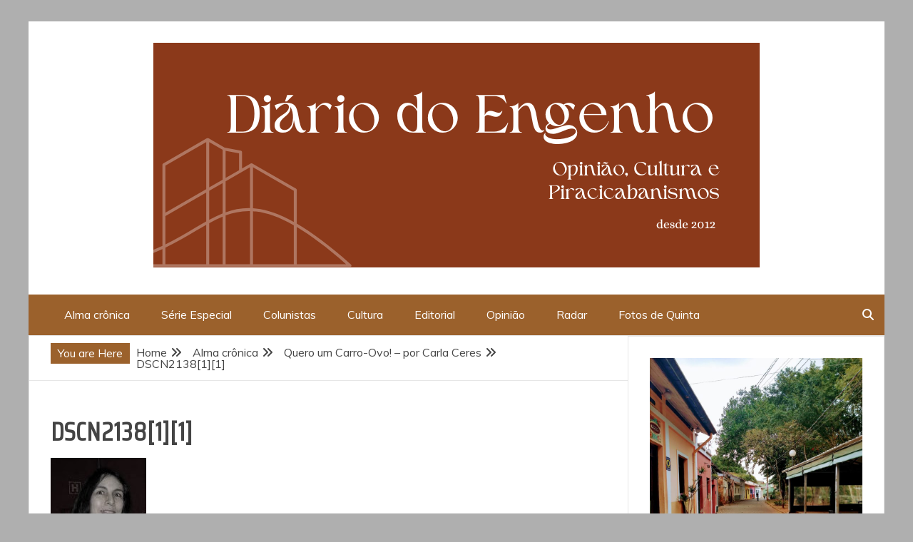

--- FILE ---
content_type: text/html; charset=UTF-8
request_url: https://diariodoengenho.com.br/quero-um-carro-ovo-por-carla-ceres/dscn213811-4/
body_size: 16044
content:
<!doctype html>
<html lang="pt-BR">
<head>
    <meta charset="UTF-8">
    <meta name="viewport" content="width=device-width, initial-scale=1">
    <link rel="profile" href="https://gmpg.org/xfn/11">

    <meta name='robots' content='index, follow, max-image-preview:large, max-snippet:-1, max-video-preview:-1' />

	<!-- This site is optimized with the Yoast SEO plugin v26.6 - https://yoast.com/wordpress/plugins/seo/ -->
	<title>DSCN2138[1][1] - Opinião, Cultura e Piracicabanismos</title>
	<link rel="canonical" href="https://diariodoengenho.com.br/quero-um-carro-ovo-por-carla-ceres/dscn213811-4/" />
	<meta property="og:locale" content="pt_BR" />
	<meta property="og:type" content="article" />
	<meta property="og:title" content="DSCN2138[1][1] - Opinião, Cultura e Piracicabanismos" />
	<meta property="og:url" content="https://diariodoengenho.com.br/quero-um-carro-ovo-por-carla-ceres/dscn213811-4/" />
	<meta property="og:site_name" content="Opinião, Cultura e Piracicabanismos" />
	<meta property="og:image" content="https://diariodoengenho.com.br/quero-um-carro-ovo-por-carla-ceres/dscn213811-4" />
	<meta property="og:image:width" content="134" />
	<meta property="og:image:height" content="179" />
	<meta property="og:image:type" content="image/jpeg" />
	<script type="application/ld+json" class="yoast-schema-graph">{"@context":"https://schema.org","@graph":[{"@type":"WebPage","@id":"https://diariodoengenho.com.br/quero-um-carro-ovo-por-carla-ceres/dscn213811-4/","url":"https://diariodoengenho.com.br/quero-um-carro-ovo-por-carla-ceres/dscn213811-4/","name":"DSCN2138[1][1] - Opinião, Cultura e Piracicabanismos","isPartOf":{"@id":"https://diariodoengenho.com.br/#website"},"primaryImageOfPage":{"@id":"https://diariodoengenho.com.br/quero-um-carro-ovo-por-carla-ceres/dscn213811-4/#primaryimage"},"image":{"@id":"https://diariodoengenho.com.br/quero-um-carro-ovo-por-carla-ceres/dscn213811-4/#primaryimage"},"thumbnailUrl":"https://diariodoengenho.com.br/wp-content/uploads/2011/07/DSCN213811.jpg","datePublished":"2011-07-18T03:36:41+00:00","breadcrumb":{"@id":"https://diariodoengenho.com.br/quero-um-carro-ovo-por-carla-ceres/dscn213811-4/#breadcrumb"},"inLanguage":"pt-BR","potentialAction":[{"@type":"ReadAction","target":["https://diariodoengenho.com.br/quero-um-carro-ovo-por-carla-ceres/dscn213811-4/"]}]},{"@type":"ImageObject","inLanguage":"pt-BR","@id":"https://diariodoengenho.com.br/quero-um-carro-ovo-por-carla-ceres/dscn213811-4/#primaryimage","url":"https://diariodoengenho.com.br/wp-content/uploads/2011/07/DSCN213811.jpg","contentUrl":"https://diariodoengenho.com.br/wp-content/uploads/2011/07/DSCN213811.jpg","width":134,"height":179},{"@type":"BreadcrumbList","@id":"https://diariodoengenho.com.br/quero-um-carro-ovo-por-carla-ceres/dscn213811-4/#breadcrumb","itemListElement":[{"@type":"ListItem","position":1,"name":"Home","item":"https://diariodoengenho.com.br/"},{"@type":"ListItem","position":2,"name":"Quero um Carro-Ovo! &#8211; por Carla Ceres","item":"https://diariodoengenho.com.br/quero-um-carro-ovo-por-carla-ceres/"},{"@type":"ListItem","position":3,"name":"DSCN2138[1][1]"}]},{"@type":"WebSite","@id":"https://diariodoengenho.com.br/#website","url":"https://diariodoengenho.com.br/","name":"Opinião, Cultura e Piracicabanismos","description":"","publisher":{"@id":"https://diariodoengenho.com.br/#organization"},"potentialAction":[{"@type":"SearchAction","target":{"@type":"EntryPoint","urlTemplate":"https://diariodoengenho.com.br/?s={search_term_string}"},"query-input":{"@type":"PropertyValueSpecification","valueRequired":true,"valueName":"search_term_string"}}],"inLanguage":"pt-BR"},{"@type":"Organization","@id":"https://diariodoengenho.com.br/#organization","name":"Opinião, Cultura e Piracicabanismos","url":"https://diariodoengenho.com.br/","logo":{"@type":"ImageObject","inLanguage":"pt-BR","@id":"https://diariodoengenho.com.br/#/schema/logo/image/","url":"https://diariodoengenho.com.br/wp-content/uploads/2025/01/cropped-Capa-para-facebook-arquitetura-moderno-vermelho-1.png","contentUrl":"https://diariodoengenho.com.br/wp-content/uploads/2025/01/cropped-Capa-para-facebook-arquitetura-moderno-vermelho-1.png","width":850,"height":315,"caption":"Opinião, Cultura e Piracicabanismos"},"image":{"@id":"https://diariodoengenho.com.br/#/schema/logo/image/"}}]}</script>
	<!-- / Yoast SEO plugin. -->


<link rel='dns-prefetch' href='//fonts.googleapis.com' />
<link rel='dns-prefetch' href='//www.googletagmanager.com' />
<link rel="alternate" type="application/rss+xml" title="Feed para Opinião, Cultura e Piracicabanismos &raquo;" href="https://diariodoengenho.com.br/feed/" />
<link rel="alternate" type="application/rss+xml" title="Feed de comentários para Opinião, Cultura e Piracicabanismos &raquo;" href="https://diariodoengenho.com.br/comments/feed/" />
<link rel="alternate" type="application/rss+xml" title="Feed de comentários para Opinião, Cultura e Piracicabanismos &raquo; DSCN2138[1][1]" href="https://diariodoengenho.com.br/quero-um-carro-ovo-por-carla-ceres/dscn213811-4/feed/" />
<link rel="alternate" title="oEmbed (JSON)" type="application/json+oembed" href="https://diariodoengenho.com.br/wp-json/oembed/1.0/embed?url=https%3A%2F%2Fdiariodoengenho.com.br%2Fquero-um-carro-ovo-por-carla-ceres%2Fdscn213811-4%2F" />
<link rel="alternate" title="oEmbed (XML)" type="text/xml+oembed" href="https://diariodoengenho.com.br/wp-json/oembed/1.0/embed?url=https%3A%2F%2Fdiariodoengenho.com.br%2Fquero-um-carro-ovo-por-carla-ceres%2Fdscn213811-4%2F&#038;format=xml" />
		<!-- This site uses the Google Analytics by MonsterInsights plugin v9.11.0 - Using Analytics tracking - https://www.monsterinsights.com/ -->
							<script src="//www.googletagmanager.com/gtag/js?id=G-BZG6002G7G"  data-cfasync="false" data-wpfc-render="false" type="text/javascript" async></script>
			<script data-cfasync="false" data-wpfc-render="false" type="text/javascript">
				var mi_version = '9.11.0';
				var mi_track_user = true;
				var mi_no_track_reason = '';
								var MonsterInsightsDefaultLocations = {"page_location":"https:\/\/diariodoengenho.com.br\/quero-um-carro-ovo-por-carla-ceres\/dscn213811-4\/"};
								if ( typeof MonsterInsightsPrivacyGuardFilter === 'function' ) {
					var MonsterInsightsLocations = (typeof MonsterInsightsExcludeQuery === 'object') ? MonsterInsightsPrivacyGuardFilter( MonsterInsightsExcludeQuery ) : MonsterInsightsPrivacyGuardFilter( MonsterInsightsDefaultLocations );
				} else {
					var MonsterInsightsLocations = (typeof MonsterInsightsExcludeQuery === 'object') ? MonsterInsightsExcludeQuery : MonsterInsightsDefaultLocations;
				}

								var disableStrs = [
										'ga-disable-G-BZG6002G7G',
									];

				/* Function to detect opted out users */
				function __gtagTrackerIsOptedOut() {
					for (var index = 0; index < disableStrs.length; index++) {
						if (document.cookie.indexOf(disableStrs[index] + '=true') > -1) {
							return true;
						}
					}

					return false;
				}

				/* Disable tracking if the opt-out cookie exists. */
				if (__gtagTrackerIsOptedOut()) {
					for (var index = 0; index < disableStrs.length; index++) {
						window[disableStrs[index]] = true;
					}
				}

				/* Opt-out function */
				function __gtagTrackerOptout() {
					for (var index = 0; index < disableStrs.length; index++) {
						document.cookie = disableStrs[index] + '=true; expires=Thu, 31 Dec 2099 23:59:59 UTC; path=/';
						window[disableStrs[index]] = true;
					}
				}

				if ('undefined' === typeof gaOptout) {
					function gaOptout() {
						__gtagTrackerOptout();
					}
				}
								window.dataLayer = window.dataLayer || [];

				window.MonsterInsightsDualTracker = {
					helpers: {},
					trackers: {},
				};
				if (mi_track_user) {
					function __gtagDataLayer() {
						dataLayer.push(arguments);
					}

					function __gtagTracker(type, name, parameters) {
						if (!parameters) {
							parameters = {};
						}

						if (parameters.send_to) {
							__gtagDataLayer.apply(null, arguments);
							return;
						}

						if (type === 'event') {
														parameters.send_to = monsterinsights_frontend.v4_id;
							var hookName = name;
							if (typeof parameters['event_category'] !== 'undefined') {
								hookName = parameters['event_category'] + ':' + name;
							}

							if (typeof MonsterInsightsDualTracker.trackers[hookName] !== 'undefined') {
								MonsterInsightsDualTracker.trackers[hookName](parameters);
							} else {
								__gtagDataLayer('event', name, parameters);
							}
							
						} else {
							__gtagDataLayer.apply(null, arguments);
						}
					}

					__gtagTracker('js', new Date());
					__gtagTracker('set', {
						'developer_id.dZGIzZG': true,
											});
					if ( MonsterInsightsLocations.page_location ) {
						__gtagTracker('set', MonsterInsightsLocations);
					}
										__gtagTracker('config', 'G-BZG6002G7G', {"forceSSL":"true","link_attribution":"true"} );
										window.gtag = __gtagTracker;										(function () {
						/* https://developers.google.com/analytics/devguides/collection/analyticsjs/ */
						/* ga and __gaTracker compatibility shim. */
						var noopfn = function () {
							return null;
						};
						var newtracker = function () {
							return new Tracker();
						};
						var Tracker = function () {
							return null;
						};
						var p = Tracker.prototype;
						p.get = noopfn;
						p.set = noopfn;
						p.send = function () {
							var args = Array.prototype.slice.call(arguments);
							args.unshift('send');
							__gaTracker.apply(null, args);
						};
						var __gaTracker = function () {
							var len = arguments.length;
							if (len === 0) {
								return;
							}
							var f = arguments[len - 1];
							if (typeof f !== 'object' || f === null || typeof f.hitCallback !== 'function') {
								if ('send' === arguments[0]) {
									var hitConverted, hitObject = false, action;
									if ('event' === arguments[1]) {
										if ('undefined' !== typeof arguments[3]) {
											hitObject = {
												'eventAction': arguments[3],
												'eventCategory': arguments[2],
												'eventLabel': arguments[4],
												'value': arguments[5] ? arguments[5] : 1,
											}
										}
									}
									if ('pageview' === arguments[1]) {
										if ('undefined' !== typeof arguments[2]) {
											hitObject = {
												'eventAction': 'page_view',
												'page_path': arguments[2],
											}
										}
									}
									if (typeof arguments[2] === 'object') {
										hitObject = arguments[2];
									}
									if (typeof arguments[5] === 'object') {
										Object.assign(hitObject, arguments[5]);
									}
									if ('undefined' !== typeof arguments[1].hitType) {
										hitObject = arguments[1];
										if ('pageview' === hitObject.hitType) {
											hitObject.eventAction = 'page_view';
										}
									}
									if (hitObject) {
										action = 'timing' === arguments[1].hitType ? 'timing_complete' : hitObject.eventAction;
										hitConverted = mapArgs(hitObject);
										__gtagTracker('event', action, hitConverted);
									}
								}
								return;
							}

							function mapArgs(args) {
								var arg, hit = {};
								var gaMap = {
									'eventCategory': 'event_category',
									'eventAction': 'event_action',
									'eventLabel': 'event_label',
									'eventValue': 'event_value',
									'nonInteraction': 'non_interaction',
									'timingCategory': 'event_category',
									'timingVar': 'name',
									'timingValue': 'value',
									'timingLabel': 'event_label',
									'page': 'page_path',
									'location': 'page_location',
									'title': 'page_title',
									'referrer' : 'page_referrer',
								};
								for (arg in args) {
																		if (!(!args.hasOwnProperty(arg) || !gaMap.hasOwnProperty(arg))) {
										hit[gaMap[arg]] = args[arg];
									} else {
										hit[arg] = args[arg];
									}
								}
								return hit;
							}

							try {
								f.hitCallback();
							} catch (ex) {
							}
						};
						__gaTracker.create = newtracker;
						__gaTracker.getByName = newtracker;
						__gaTracker.getAll = function () {
							return [];
						};
						__gaTracker.remove = noopfn;
						__gaTracker.loaded = true;
						window['__gaTracker'] = __gaTracker;
					})();
									} else {
										console.log("");
					(function () {
						function __gtagTracker() {
							return null;
						}

						window['__gtagTracker'] = __gtagTracker;
						window['gtag'] = __gtagTracker;
					})();
									}
			</script>
							<!-- / Google Analytics by MonsterInsights -->
		<style id='wp-img-auto-sizes-contain-inline-css' type='text/css'>
img:is([sizes=auto i],[sizes^="auto," i]){contain-intrinsic-size:3000px 1500px}
/*# sourceURL=wp-img-auto-sizes-contain-inline-css */
</style>
<link rel='stylesheet' id='pt-cv-public-style-css' href='https://diariodoengenho.com.br/wp-content/plugins/content-views-query-and-display-post-page/public/assets/css/cv.css?ver=4.2.1' type='text/css' media='all' />
<style id='wp-emoji-styles-inline-css' type='text/css'>

	img.wp-smiley, img.emoji {
		display: inline !important;
		border: none !important;
		box-shadow: none !important;
		height: 1em !important;
		width: 1em !important;
		margin: 0 0.07em !important;
		vertical-align: -0.1em !important;
		background: none !important;
		padding: 0 !important;
	}
/*# sourceURL=wp-emoji-styles-inline-css */
</style>
<link rel='stylesheet' id='wp-block-library-css' href='https://diariodoengenho.com.br/wp-includes/css/dist/block-library/style.min.css?ver=b3be0dc8ab9de6414cbe99bb456a0bf7' type='text/css' media='all' />
<style id='wp-block-library-theme-inline-css' type='text/css'>
.wp-block-audio :where(figcaption){color:#555;font-size:13px;text-align:center}.is-dark-theme .wp-block-audio :where(figcaption){color:#ffffffa6}.wp-block-audio{margin:0 0 1em}.wp-block-code{border:1px solid #ccc;border-radius:4px;font-family:Menlo,Consolas,monaco,monospace;padding:.8em 1em}.wp-block-embed :where(figcaption){color:#555;font-size:13px;text-align:center}.is-dark-theme .wp-block-embed :where(figcaption){color:#ffffffa6}.wp-block-embed{margin:0 0 1em}.blocks-gallery-caption{color:#555;font-size:13px;text-align:center}.is-dark-theme .blocks-gallery-caption{color:#ffffffa6}:root :where(.wp-block-image figcaption){color:#555;font-size:13px;text-align:center}.is-dark-theme :root :where(.wp-block-image figcaption){color:#ffffffa6}.wp-block-image{margin:0 0 1em}.wp-block-pullquote{border-bottom:4px solid;border-top:4px solid;color:currentColor;margin-bottom:1.75em}.wp-block-pullquote :where(cite),.wp-block-pullquote :where(footer),.wp-block-pullquote__citation{color:currentColor;font-size:.8125em;font-style:normal;text-transform:uppercase}.wp-block-quote{border-left:.25em solid;margin:0 0 1.75em;padding-left:1em}.wp-block-quote cite,.wp-block-quote footer{color:currentColor;font-size:.8125em;font-style:normal;position:relative}.wp-block-quote:where(.has-text-align-right){border-left:none;border-right:.25em solid;padding-left:0;padding-right:1em}.wp-block-quote:where(.has-text-align-center){border:none;padding-left:0}.wp-block-quote.is-large,.wp-block-quote.is-style-large,.wp-block-quote:where(.is-style-plain){border:none}.wp-block-search .wp-block-search__label{font-weight:700}.wp-block-search__button{border:1px solid #ccc;padding:.375em .625em}:where(.wp-block-group.has-background){padding:1.25em 2.375em}.wp-block-separator.has-css-opacity{opacity:.4}.wp-block-separator{border:none;border-bottom:2px solid;margin-left:auto;margin-right:auto}.wp-block-separator.has-alpha-channel-opacity{opacity:1}.wp-block-separator:not(.is-style-wide):not(.is-style-dots){width:100px}.wp-block-separator.has-background:not(.is-style-dots){border-bottom:none;height:1px}.wp-block-separator.has-background:not(.is-style-wide):not(.is-style-dots){height:2px}.wp-block-table{margin:0 0 1em}.wp-block-table td,.wp-block-table th{word-break:normal}.wp-block-table :where(figcaption){color:#555;font-size:13px;text-align:center}.is-dark-theme .wp-block-table :where(figcaption){color:#ffffffa6}.wp-block-video :where(figcaption){color:#555;font-size:13px;text-align:center}.is-dark-theme .wp-block-video :where(figcaption){color:#ffffffa6}.wp-block-video{margin:0 0 1em}:root :where(.wp-block-template-part.has-background){margin-bottom:0;margin-top:0;padding:1.25em 2.375em}
/*# sourceURL=/wp-includes/css/dist/block-library/theme.min.css */
</style>
<style id='classic-theme-styles-inline-css' type='text/css'>
/*! This file is auto-generated */
.wp-block-button__link{color:#fff;background-color:#32373c;border-radius:9999px;box-shadow:none;text-decoration:none;padding:calc(.667em + 2px) calc(1.333em + 2px);font-size:1.125em}.wp-block-file__button{background:#32373c;color:#fff;text-decoration:none}
/*# sourceURL=/wp-includes/css/classic-themes.min.css */
</style>
<link rel='stylesheet' id='mediaelement-css' href='https://diariodoengenho.com.br/wp-includes/js/mediaelement/mediaelementplayer-legacy.min.css?ver=4.2.17' type='text/css' media='all' />
<link rel='stylesheet' id='wp-mediaelement-css' href='https://diariodoengenho.com.br/wp-includes/js/mediaelement/wp-mediaelement.min.css?ver=b3be0dc8ab9de6414cbe99bb456a0bf7' type='text/css' media='all' />
<style id='jetpack-sharing-buttons-style-inline-css' type='text/css'>
.jetpack-sharing-buttons__services-list{display:flex;flex-direction:row;flex-wrap:wrap;gap:0;list-style-type:none;margin:5px;padding:0}.jetpack-sharing-buttons__services-list.has-small-icon-size{font-size:12px}.jetpack-sharing-buttons__services-list.has-normal-icon-size{font-size:16px}.jetpack-sharing-buttons__services-list.has-large-icon-size{font-size:24px}.jetpack-sharing-buttons__services-list.has-huge-icon-size{font-size:36px}@media print{.jetpack-sharing-buttons__services-list{display:none!important}}.editor-styles-wrapper .wp-block-jetpack-sharing-buttons{gap:0;padding-inline-start:0}ul.jetpack-sharing-buttons__services-list.has-background{padding:1.25em 2.375em}
/*# sourceURL=https://diariodoengenho.com.br/wp-content/plugins/jetpack/_inc/blocks/sharing-buttons/view.css */
</style>
<style id='global-styles-inline-css' type='text/css'>
:root{--wp--preset--aspect-ratio--square: 1;--wp--preset--aspect-ratio--4-3: 4/3;--wp--preset--aspect-ratio--3-4: 3/4;--wp--preset--aspect-ratio--3-2: 3/2;--wp--preset--aspect-ratio--2-3: 2/3;--wp--preset--aspect-ratio--16-9: 16/9;--wp--preset--aspect-ratio--9-16: 9/16;--wp--preset--color--black: #000000;--wp--preset--color--cyan-bluish-gray: #abb8c3;--wp--preset--color--white: #ffffff;--wp--preset--color--pale-pink: #f78da7;--wp--preset--color--vivid-red: #cf2e2e;--wp--preset--color--luminous-vivid-orange: #ff6900;--wp--preset--color--luminous-vivid-amber: #fcb900;--wp--preset--color--light-green-cyan: #7bdcb5;--wp--preset--color--vivid-green-cyan: #00d084;--wp--preset--color--pale-cyan-blue: #8ed1fc;--wp--preset--color--vivid-cyan-blue: #0693e3;--wp--preset--color--vivid-purple: #9b51e0;--wp--preset--gradient--vivid-cyan-blue-to-vivid-purple: linear-gradient(135deg,rgb(6,147,227) 0%,rgb(155,81,224) 100%);--wp--preset--gradient--light-green-cyan-to-vivid-green-cyan: linear-gradient(135deg,rgb(122,220,180) 0%,rgb(0,208,130) 100%);--wp--preset--gradient--luminous-vivid-amber-to-luminous-vivid-orange: linear-gradient(135deg,rgb(252,185,0) 0%,rgb(255,105,0) 100%);--wp--preset--gradient--luminous-vivid-orange-to-vivid-red: linear-gradient(135deg,rgb(255,105,0) 0%,rgb(207,46,46) 100%);--wp--preset--gradient--very-light-gray-to-cyan-bluish-gray: linear-gradient(135deg,rgb(238,238,238) 0%,rgb(169,184,195) 100%);--wp--preset--gradient--cool-to-warm-spectrum: linear-gradient(135deg,rgb(74,234,220) 0%,rgb(151,120,209) 20%,rgb(207,42,186) 40%,rgb(238,44,130) 60%,rgb(251,105,98) 80%,rgb(254,248,76) 100%);--wp--preset--gradient--blush-light-purple: linear-gradient(135deg,rgb(255,206,236) 0%,rgb(152,150,240) 100%);--wp--preset--gradient--blush-bordeaux: linear-gradient(135deg,rgb(254,205,165) 0%,rgb(254,45,45) 50%,rgb(107,0,62) 100%);--wp--preset--gradient--luminous-dusk: linear-gradient(135deg,rgb(255,203,112) 0%,rgb(199,81,192) 50%,rgb(65,88,208) 100%);--wp--preset--gradient--pale-ocean: linear-gradient(135deg,rgb(255,245,203) 0%,rgb(182,227,212) 50%,rgb(51,167,181) 100%);--wp--preset--gradient--electric-grass: linear-gradient(135deg,rgb(202,248,128) 0%,rgb(113,206,126) 100%);--wp--preset--gradient--midnight: linear-gradient(135deg,rgb(2,3,129) 0%,rgb(40,116,252) 100%);--wp--preset--font-size--small: 13px;--wp--preset--font-size--medium: 20px;--wp--preset--font-size--large: 36px;--wp--preset--font-size--x-large: 42px;--wp--preset--spacing--20: 0.44rem;--wp--preset--spacing--30: 0.67rem;--wp--preset--spacing--40: 1rem;--wp--preset--spacing--50: 1.5rem;--wp--preset--spacing--60: 2.25rem;--wp--preset--spacing--70: 3.38rem;--wp--preset--spacing--80: 5.06rem;--wp--preset--shadow--natural: 6px 6px 9px rgba(0, 0, 0, 0.2);--wp--preset--shadow--deep: 12px 12px 50px rgba(0, 0, 0, 0.4);--wp--preset--shadow--sharp: 6px 6px 0px rgba(0, 0, 0, 0.2);--wp--preset--shadow--outlined: 6px 6px 0px -3px rgb(255, 255, 255), 6px 6px rgb(0, 0, 0);--wp--preset--shadow--crisp: 6px 6px 0px rgb(0, 0, 0);}:where(.is-layout-flex){gap: 0.5em;}:where(.is-layout-grid){gap: 0.5em;}body .is-layout-flex{display: flex;}.is-layout-flex{flex-wrap: wrap;align-items: center;}.is-layout-flex > :is(*, div){margin: 0;}body .is-layout-grid{display: grid;}.is-layout-grid > :is(*, div){margin: 0;}:where(.wp-block-columns.is-layout-flex){gap: 2em;}:where(.wp-block-columns.is-layout-grid){gap: 2em;}:where(.wp-block-post-template.is-layout-flex){gap: 1.25em;}:where(.wp-block-post-template.is-layout-grid){gap: 1.25em;}.has-black-color{color: var(--wp--preset--color--black) !important;}.has-cyan-bluish-gray-color{color: var(--wp--preset--color--cyan-bluish-gray) !important;}.has-white-color{color: var(--wp--preset--color--white) !important;}.has-pale-pink-color{color: var(--wp--preset--color--pale-pink) !important;}.has-vivid-red-color{color: var(--wp--preset--color--vivid-red) !important;}.has-luminous-vivid-orange-color{color: var(--wp--preset--color--luminous-vivid-orange) !important;}.has-luminous-vivid-amber-color{color: var(--wp--preset--color--luminous-vivid-amber) !important;}.has-light-green-cyan-color{color: var(--wp--preset--color--light-green-cyan) !important;}.has-vivid-green-cyan-color{color: var(--wp--preset--color--vivid-green-cyan) !important;}.has-pale-cyan-blue-color{color: var(--wp--preset--color--pale-cyan-blue) !important;}.has-vivid-cyan-blue-color{color: var(--wp--preset--color--vivid-cyan-blue) !important;}.has-vivid-purple-color{color: var(--wp--preset--color--vivid-purple) !important;}.has-black-background-color{background-color: var(--wp--preset--color--black) !important;}.has-cyan-bluish-gray-background-color{background-color: var(--wp--preset--color--cyan-bluish-gray) !important;}.has-white-background-color{background-color: var(--wp--preset--color--white) !important;}.has-pale-pink-background-color{background-color: var(--wp--preset--color--pale-pink) !important;}.has-vivid-red-background-color{background-color: var(--wp--preset--color--vivid-red) !important;}.has-luminous-vivid-orange-background-color{background-color: var(--wp--preset--color--luminous-vivid-orange) !important;}.has-luminous-vivid-amber-background-color{background-color: var(--wp--preset--color--luminous-vivid-amber) !important;}.has-light-green-cyan-background-color{background-color: var(--wp--preset--color--light-green-cyan) !important;}.has-vivid-green-cyan-background-color{background-color: var(--wp--preset--color--vivid-green-cyan) !important;}.has-pale-cyan-blue-background-color{background-color: var(--wp--preset--color--pale-cyan-blue) !important;}.has-vivid-cyan-blue-background-color{background-color: var(--wp--preset--color--vivid-cyan-blue) !important;}.has-vivid-purple-background-color{background-color: var(--wp--preset--color--vivid-purple) !important;}.has-black-border-color{border-color: var(--wp--preset--color--black) !important;}.has-cyan-bluish-gray-border-color{border-color: var(--wp--preset--color--cyan-bluish-gray) !important;}.has-white-border-color{border-color: var(--wp--preset--color--white) !important;}.has-pale-pink-border-color{border-color: var(--wp--preset--color--pale-pink) !important;}.has-vivid-red-border-color{border-color: var(--wp--preset--color--vivid-red) !important;}.has-luminous-vivid-orange-border-color{border-color: var(--wp--preset--color--luminous-vivid-orange) !important;}.has-luminous-vivid-amber-border-color{border-color: var(--wp--preset--color--luminous-vivid-amber) !important;}.has-light-green-cyan-border-color{border-color: var(--wp--preset--color--light-green-cyan) !important;}.has-vivid-green-cyan-border-color{border-color: var(--wp--preset--color--vivid-green-cyan) !important;}.has-pale-cyan-blue-border-color{border-color: var(--wp--preset--color--pale-cyan-blue) !important;}.has-vivid-cyan-blue-border-color{border-color: var(--wp--preset--color--vivid-cyan-blue) !important;}.has-vivid-purple-border-color{border-color: var(--wp--preset--color--vivid-purple) !important;}.has-vivid-cyan-blue-to-vivid-purple-gradient-background{background: var(--wp--preset--gradient--vivid-cyan-blue-to-vivid-purple) !important;}.has-light-green-cyan-to-vivid-green-cyan-gradient-background{background: var(--wp--preset--gradient--light-green-cyan-to-vivid-green-cyan) !important;}.has-luminous-vivid-amber-to-luminous-vivid-orange-gradient-background{background: var(--wp--preset--gradient--luminous-vivid-amber-to-luminous-vivid-orange) !important;}.has-luminous-vivid-orange-to-vivid-red-gradient-background{background: var(--wp--preset--gradient--luminous-vivid-orange-to-vivid-red) !important;}.has-very-light-gray-to-cyan-bluish-gray-gradient-background{background: var(--wp--preset--gradient--very-light-gray-to-cyan-bluish-gray) !important;}.has-cool-to-warm-spectrum-gradient-background{background: var(--wp--preset--gradient--cool-to-warm-spectrum) !important;}.has-blush-light-purple-gradient-background{background: var(--wp--preset--gradient--blush-light-purple) !important;}.has-blush-bordeaux-gradient-background{background: var(--wp--preset--gradient--blush-bordeaux) !important;}.has-luminous-dusk-gradient-background{background: var(--wp--preset--gradient--luminous-dusk) !important;}.has-pale-ocean-gradient-background{background: var(--wp--preset--gradient--pale-ocean) !important;}.has-electric-grass-gradient-background{background: var(--wp--preset--gradient--electric-grass) !important;}.has-midnight-gradient-background{background: var(--wp--preset--gradient--midnight) !important;}.has-small-font-size{font-size: var(--wp--preset--font-size--small) !important;}.has-medium-font-size{font-size: var(--wp--preset--font-size--medium) !important;}.has-large-font-size{font-size: var(--wp--preset--font-size--large) !important;}.has-x-large-font-size{font-size: var(--wp--preset--font-size--x-large) !important;}
:where(.wp-block-post-template.is-layout-flex){gap: 1.25em;}:where(.wp-block-post-template.is-layout-grid){gap: 1.25em;}
:where(.wp-block-term-template.is-layout-flex){gap: 1.25em;}:where(.wp-block-term-template.is-layout-grid){gap: 1.25em;}
:where(.wp-block-columns.is-layout-flex){gap: 2em;}:where(.wp-block-columns.is-layout-grid){gap: 2em;}
:root :where(.wp-block-pullquote){font-size: 1.5em;line-height: 1.6;}
/*# sourceURL=global-styles-inline-css */
</style>
<link rel='stylesheet' id='contact-form-7-css' href='https://diariodoengenho.com.br/wp-content/plugins/contact-form-7/includes/css/styles.css?ver=6.1.4' type='text/css' media='all' />
<link rel='stylesheet' id='font-awesome-6-css' href='https://diariodoengenho.com.br/wp-content/themes/engage-mag/candidthemes/assets/framework/font-awesome-6/css/all.min.css?ver=1.2.0' type='text/css' media='all' />
<link rel='stylesheet' id='slick-css-css' href='https://diariodoengenho.com.br/wp-content/themes/engage-mag/candidthemes/assets/framework/slick/slick.css?ver=b3be0dc8ab9de6414cbe99bb456a0bf7' type='text/css' media='all' />
<link rel='stylesheet' id='slick-theme-css-css' href='https://diariodoengenho.com.br/wp-content/themes/engage-mag/candidthemes/assets/framework/slick/slick-theme.css?ver=b3be0dc8ab9de6414cbe99bb456a0bf7' type='text/css' media='all' />
<link rel='stylesheet' id='magnific-popup-css' href='https://diariodoengenho.com.br/wp-content/themes/engage-mag/candidthemes/assets/framework/magnific/magnific-popup.css?ver=20151217' type='text/css' media='all' />
<link rel='stylesheet' id='engage-mag-style-css' href='https://diariodoengenho.com.br/wp-content/themes/engage-news/style.css?ver=b3be0dc8ab9de6414cbe99bb456a0bf7' type='text/css' media='all' />
<style id='engage-mag-style-inline-css' type='text/css'>
.site-branding h1, .site-branding p.site-title,.ct-dark-mode .site-title a, .site-title, .site-title a { color: #blank; }.ct-dark-mode .site-title a:hover,.site-title a:hover, .site-title a:visited:hover, .ct-dark-mode .site-title a:visited:hover { color: #dd9933; }.ct-dark-mode .site-branding  .site-description, .site-branding  .site-description { color: #000000; }.entry-content a, .entry-title a:hover, .related-title a:hover, .posts-navigation .nav-previous a:hover, .post-navigation .nav-previous a:hover, .posts-navigation .nav-next a:hover, .post-navigation .nav-next a:hover, #comments .comment-content a:hover, #comments .comment-author a:hover, .offcanvas-menu nav ul.top-menu li a:hover, .offcanvas-menu nav ul.top-menu li.current-menu-item > a, .error-404-title, #engage-mag-breadcrumbs a:hover, .entry-content a.read-more-text:hover, a:hover, a:visited:hover, .widget_engage_mag_category_tabbed_widget.widget ul.ct-nav-tabs li a  { color : #dd8500; }.candid-refined-post-format, .refined-magazine-featured-block .refined-magazine-col-2 .candid-refined-post-format, .cat-links a,.top-bar,.main-navigation #primary-menu li a:hover, .main-navigation #primary-menu li.current-menu-item > a, .candid-refined-post-format, .engage-mag-featured-block .engage-mag-col-2 .candid-refined-post-format, .trending-title, .search-form input[type=submit], input[type="submit"], ::selection, #toTop, .breadcrumbs span.breadcrumb, article.sticky .engage-mag-content-container, .candid-pagination .page-numbers.current, .candid-pagination .page-numbers:hover, .ct-title-head, .widget-title:before,
.about-author-box .container-title:before, .widget ul.ct-nav-tabs:after, .widget ul.ct-nav-tabs li.ct-title-head:hover, .widget ul.ct-nav-tabs li.ct-title-head.ui-tabs-active, .cat-links a { background-color : #dd8500; }.candid-refined-post-format, .engage-mag-featured-block .engage-mag-col-2 .candid-refined-post-format, blockquote, .search-form input[type="submit"], input[type="submit"], .candid-pagination .page-numbers { border-color : #dd8500; }
                    .cat-1 .ct-title-head,
                    .cat-1.widget-title:before,
                     .cat-1 .widget-title:before,
                      .ct-cat-item-1{
                    background: #dd9933!important;
                    }
                    
                    .widget_engage_mag_category_tabbed_widget.widget ul.ct-nav-tabs li a.ct-tab-1 {
                    color: #dd9933!important;
                    }
                    
                    .cat-6 .ct-title-head,
                    .cat-6.widget-title:before,
                     .cat-6 .widget-title:before,
                      .ct-cat-item-6{
                    background: #dd8500!important;
                    }
                    
                    .widget_engage_mag_category_tabbed_widget.widget ul.ct-nav-tabs li a.ct-tab-6 {
                    color: #dd8500!important;
                    }
                    
                    .cat-7 .ct-title-head,
                    .cat-7.widget-title:before,
                     .cat-7 .widget-title:before,
                      .ct-cat-item-7{
                    background: #dd9933!important;
                    }
                    
                    .widget_engage_mag_category_tabbed_widget.widget ul.ct-nav-tabs li a.ct-tab-7 {
                    color: #dd9933!important;
                    }
                    
                    .cat-15 .ct-title-head,
                    .cat-15.widget-title:before,
                     .cat-15 .widget-title:before,
                      .ct-cat-item-15{
                    background: #dd9933!important;
                    }
                    
                    .widget_engage_mag_category_tabbed_widget.widget ul.ct-nav-tabs li a.ct-tab-15 {
                    color: #dd9933!important;
                    }
                    
                    .cat-28 .ct-title-head,
                    .cat-28.widget-title:before,
                     .cat-28 .widget-title:before,
                      .ct-cat-item-28{
                    background: #dd9933!important;
                    }
                    
                    .widget_engage_mag_category_tabbed_widget.widget ul.ct-nav-tabs li a.ct-tab-28 {
                    color: #dd9933!important;
                    }
                    
                    .cat-69 .ct-title-head,
                    .cat-69.widget-title:before,
                     .cat-69 .widget-title:before,
                      .ct-cat-item-69{
                    background: #dd9933!important;
                    }
                    
                    .widget_engage_mag_category_tabbed_widget.widget ul.ct-nav-tabs li a.ct-tab-69 {
                    color: #dd9933!important;
                    }
                    
                    .cat-71 .ct-title-head,
                    .cat-71.widget-title:before,
                     .cat-71 .widget-title:before,
                      .ct-cat-item-71{
                    background: #dd8500!important;
                    }
                    
                    .widget_engage_mag_category_tabbed_widget.widget ul.ct-nav-tabs li a.ct-tab-71 {
                    color: #dd8500!important;
                    }
                    .logo-wrapper-block{background-color : #dd9933; }@media (min-width: 1600px){.ct-boxed #page{max-width : 1500px; }}
/*# sourceURL=engage-mag-style-inline-css */
</style>
<link rel='stylesheet' id='engage-news-heading-css' href='//fonts.googleapis.com/css?family=Saira+Condensed%7CMuli&#038;display=swap&#038;ver=6.9' type='text/css' media='all' />
<link rel='stylesheet' id='engage-news-parent-style-css' href='https://diariodoengenho.com.br/wp-content/themes/engage-mag/style.css?ver=b3be0dc8ab9de6414cbe99bb456a0bf7' type='text/css' media='all' />
<link rel='stylesheet' id='engage-news-style-css' href='https://diariodoengenho.com.br/wp-content/themes/engage-news/style.css?ver=b3be0dc8ab9de6414cbe99bb456a0bf7' type='text/css' media='all' />
<style id='engage-news-style-inline-css' type='text/css'>
.entry-content a, .entry-title a:hover, .related-title a:hover, .posts-navigation .nav-previous a:hover, .post-navigation .nav-previous a:hover, .posts-navigation .nav-next a:hover, .post-navigation .nav-next a:hover, #comments .comment-content a:hover, #comments .comment-author a:hover, .offcanvas-menu nav ul.top-menu li a:hover, .offcanvas-menu nav ul.top-menu li.current-menu-item > a, .error-404-title, #engage-mag-breadcrumbs a:hover, .entry-content a.read-more-text:hover, a:hover, a:visited:hover, .widget_engage_mag_category_tabbed_widget.widget ul.ct-nav-tabs li a  { color : #dd8500; }.candid-refined-post-format, .refined-magazine-featured-block .refined-magazine-col-2 .candid-refined-post-format, .top-bar,.main-navigation #primary-menu li a:hover, .main-navigation #primary-menu li.current-menu-item > a, .candid-refined-post-format, .engage-mag-featured-block .engage-mag-col-2 .candid-refined-post-format, .trending-title, .search-form input[type=submit], input[type="submit"], ::selection, #toTop, .breadcrumbs span.breadcrumb, article.sticky .engage-mag-content-container, .candid-pagination .page-numbers.current, .candid-pagination .page-numbers:hover, .ct-title-head, .widget-title:before,
.about-author-box .container-title:before, .widget ul.ct-nav-tabs:after, .widget ul.ct-nav-tabs li.ct-title-head:hover, .widget ul.ct-nav-tabs li.ct-title-head.ui-tabs-active { background-color : #dd8500; }.candid-refined-post-format, .engage-mag-featured-block .engage-mag-col-2 .candid-refined-post-format, blockquote, .search-form input[type="submit"], input[type="submit"], .candid-pagination .page-numbers { border-color : #dd8500; }.cat-links a { border-color : #dd8500; }
                    .cat-1 .ct-title-head,
                    .cat-1.widget-title:before,
                     .cat-1 .widget-title:before,
                      .ct-cat-item-1{
                    border-color: #dd9933!important;
                    background-color: transparent !important;
                    }
                    
                    .widget_engage_mag_category_tabbed_widget.widget ul.ct-nav-tabs li a.ct-tab-1 {
                    color: #dd9933!important;
                    }
                    
                    .cat-6 .ct-title-head,
                    .cat-6.widget-title:before,
                     .cat-6 .widget-title:before,
                      .ct-cat-item-6{
                    border-color: #dd8500!important;
                    background-color: transparent !important;
                    }
                    
                    .widget_engage_mag_category_tabbed_widget.widget ul.ct-nav-tabs li a.ct-tab-6 {
                    color: #dd8500!important;
                    }
                    
                    .cat-7 .ct-title-head,
                    .cat-7.widget-title:before,
                     .cat-7 .widget-title:before,
                      .ct-cat-item-7{
                    border-color: #dd9933!important;
                    background-color: transparent !important;
                    }
                    
                    .widget_engage_mag_category_tabbed_widget.widget ul.ct-nav-tabs li a.ct-tab-7 {
                    color: #dd9933!important;
                    }
                    
                    .cat-15 .ct-title-head,
                    .cat-15.widget-title:before,
                     .cat-15 .widget-title:before,
                      .ct-cat-item-15{
                    border-color: #dd9933!important;
                    background-color: transparent !important;
                    }
                    
                    .widget_engage_mag_category_tabbed_widget.widget ul.ct-nav-tabs li a.ct-tab-15 {
                    color: #dd9933!important;
                    }
                    
                    .cat-28 .ct-title-head,
                    .cat-28.widget-title:before,
                     .cat-28 .widget-title:before,
                      .ct-cat-item-28{
                    border-color: #dd9933!important;
                    background-color: transparent !important;
                    }
                    
                    .widget_engage_mag_category_tabbed_widget.widget ul.ct-nav-tabs li a.ct-tab-28 {
                    color: #dd9933!important;
                    }
                    
                    .cat-69 .ct-title-head,
                    .cat-69.widget-title:before,
                     .cat-69 .widget-title:before,
                      .ct-cat-item-69{
                    border-color: #dd9933!important;
                    background-color: transparent !important;
                    }
                    
                    .widget_engage_mag_category_tabbed_widget.widget ul.ct-nav-tabs li a.ct-tab-69 {
                    color: #dd9933!important;
                    }
                    
                    .cat-71 .ct-title-head,
                    .cat-71.widget-title:before,
                     .cat-71 .widget-title:before,
                      .ct-cat-item-71{
                    border-color: #dd8500!important;
                    background-color: transparent !important;
                    }
                    
                    .widget_engage_mag_category_tabbed_widget.widget ul.ct-nav-tabs li a.ct-tab-71 {
                    color: #dd8500!important;
                    }
                    
                    .top-footer {
                    background-color: #dd9933;
                    }
                                        
                    footer .site-info {
                    background-color: #ba510b;
                    }
                    
/*# sourceURL=engage-news-style-inline-css */
</style>
<script type="text/javascript" src="https://diariodoengenho.com.br/wp-content/plugins/google-analytics-for-wordpress/assets/js/frontend-gtag.min.js?ver=9.11.0" id="monsterinsights-frontend-script-js" async="async" data-wp-strategy="async"></script>
<script data-cfasync="false" data-wpfc-render="false" type="text/javascript" id='monsterinsights-frontend-script-js-extra'>/* <![CDATA[ */
var monsterinsights_frontend = {"js_events_tracking":"true","download_extensions":"doc,pdf,ppt,zip,xls,docx,pptx,xlsx","inbound_paths":"[{\"path\":\"\\\/go\\\/\",\"label\":\"affiliate\"},{\"path\":\"\\\/recommend\\\/\",\"label\":\"affiliate\"}]","home_url":"https:\/\/diariodoengenho.com.br","hash_tracking":"false","v4_id":"G-BZG6002G7G"};/* ]]> */
</script>
<script type="text/javascript" src="https://diariodoengenho.com.br/wp-includes/js/jquery/jquery.min.js?ver=3.7.1" id="jquery-core-js"></script>
<script type="text/javascript" src="https://diariodoengenho.com.br/wp-includes/js/jquery/jquery-migrate.min.js?ver=3.4.1" id="jquery-migrate-js"></script>
<script type="text/javascript" src="https://diariodoengenho.com.br/wp-content/themes/engage-mag/candidthemes/assets/framework/magnific/jquery.magnific-popup.js?ver=20151215" id="magnific-popup-js"></script>
<link rel="https://api.w.org/" href="https://diariodoengenho.com.br/wp-json/" /><link rel="alternate" title="JSON" type="application/json" href="https://diariodoengenho.com.br/wp-json/wp/v2/media/2310" /><meta name="generator" content="Site Kit by Google 1.168.0" /><meta name="generator" content="Elementor 3.34.0; features: additional_custom_breakpoints; settings: css_print_method-external, google_font-enabled, font_display-auto">
			<style>
				.e-con.e-parent:nth-of-type(n+4):not(.e-lazyloaded):not(.e-no-lazyload),
				.e-con.e-parent:nth-of-type(n+4):not(.e-lazyloaded):not(.e-no-lazyload) * {
					background-image: none !important;
				}
				@media screen and (max-height: 1024px) {
					.e-con.e-parent:nth-of-type(n+3):not(.e-lazyloaded):not(.e-no-lazyload),
					.e-con.e-parent:nth-of-type(n+3):not(.e-lazyloaded):not(.e-no-lazyload) * {
						background-image: none !important;
					}
				}
				@media screen and (max-height: 640px) {
					.e-con.e-parent:nth-of-type(n+2):not(.e-lazyloaded):not(.e-no-lazyload),
					.e-con.e-parent:nth-of-type(n+2):not(.e-lazyloaded):not(.e-no-lazyload) * {
						background-image: none !important;
					}
				}
			</style>
					<style type="text/css">
					.site-title,
			.site-description {
				position: absolute;
				clip: rect(1px, 1px, 1px, 1px);
			}
        			.site-title a, .site-title{
				color: #blank;
			}
		</style>
		<style type="text/css" id="custom-background-css">
body.custom-background { background-color: #afafaf; }
</style>
			<style type="text/css" id="wp-custom-css">
			class="navbar-header clearfix" {
	background-color: 9b612c!important;
	
}

.main-navigation {
	background-color: #9b612c !important
}
.ct-menu-search .search-icon-box {
	background-color: 9b612c!important;
	
}
class="engage-mag-menu-container {
background-color: #9b612c!important;

}
.menu-toggle {
	background-color: #9b612c!important;
	
}
.candid-refined-post-format, .refined-magazine-featured-block .refined-magazine-col-2 .candid-refined-post-format, .top-bar, .main-navigation #primary-menu li a:hover, .main-navigation #primary-menu li.current-menu-item > a, .candid-refined-post-format, .engage-mag-featured-block .engage-mag-col-2 .candid-refined-post-format, .trending-title, .search-form input[type=submit], input[type="submit"], ::selection, #toTop, .breadcrumbs span.breadcrumb, article.sticky .engage-mag-content-container, .candid-pagination .page-numbers.current, .candid-pagination .page-numbers:hover, .ct-title-head, .widget-title:before, .about-author-box .container-title:before, .widget ul.ct-nav-tabs:after, .widget ul.ct-nav-tabs li.ct-title-head:hover, .widget ul.ct-nav-tabs li.ct-title-head.ui-tabs-active {
	background-color: #9b612c!important;
	
}
.engage-mag-menu-container {
	background-color: #9b612c !important;
	
}
		</style>
		</head>
<body data-rsssl=1 class="attachment wp-singular attachment-template-default single single-attachment postid-2310 attachmentid-2310 attachment-jpeg custom-background wp-custom-logo wp-embed-responsive wp-theme-engage-mag wp-child-theme-engage-news ct-bg ct-boxed ct-sticky-sidebar right-sidebar elementor-default elementor-kit-15553" itemtype="https://schema.org/Blog" itemscope>
<!-- Google tag (gtag.js) -->
<script async src="https://www.googletagmanager.com/gtag/js?id=G-C732J8H4CQ"></script>
<script>
window.dataLayer = window.dataLayer || [];
function gtag(){dataLayer.push(arguments);}
gtag('js', new Date());

gtag('config', 'G-C732J8H4CQ');
</script>
<div id="page" class="site">
            <a class="skip-link screen-reader-text"
           href="#content">Skip to content</a>
                    <!-- Preloader -->
            <div id="loader-wrapper">
                <div class="loader">
                    <span></span>
                    <span></span>
                    <span></span>
                    <span></span>
                    <span></span>
                </div>
            </div>
                <header id="masthead" class="site-header" itemtype="https://schema.org/WPHeader" itemscope>
                <div class="overlay"></div>
                            <div class="logo-wrapper-block" style="background-image: url(https://diariodoengenho.com.br/wp-content/uploads/2021/02/CABECALHO.jpg);">
                    <div class="container-inner clearfix logo-wrapper-container">
        <div class="logo-wrapper full-wrapper text-center">
            <div class="site-branding">

                <div class="engage-mag-logo-container">
                    <a href="https://diariodoengenho.com.br/" class="custom-logo-link" rel="home"><img width="850" height="315" src="https://diariodoengenho.com.br/wp-content/uploads/2025/01/cropped-Capa-para-facebook-arquitetura-moderno-vermelho-1.png" class="custom-logo" alt="Opinião, Cultura e Piracicabanismos" decoding="async" srcset="https://diariodoengenho.com.br/wp-content/uploads/2025/01/cropped-Capa-para-facebook-arquitetura-moderno-vermelho-1.png 850w, https://diariodoengenho.com.br/wp-content/uploads/2025/01/cropped-Capa-para-facebook-arquitetura-moderno-vermelho-1-300x111.png 300w, https://diariodoengenho.com.br/wp-content/uploads/2025/01/cropped-Capa-para-facebook-arquitetura-moderno-vermelho-1-768x285.png 768w" sizes="(max-width: 850px) 100vw, 850px" /></a>                        <p class="site-title"><a href="https://diariodoengenho.com.br/"
                                                 rel="home">Opinião, Cultura e Piracicabanismos</a></p>
                                    </div> <!-- engage-mag-logo-container -->
            </div><!-- .site-branding -->
        </div> <!-- .logo-wrapper -->
                </div> <!-- .container-inner -->
        </div> <!-- .logo-wrapper-block -->
                <div class="engage-mag-menu-container ">
            <div class="container-inner clearfix">
                <nav id="site-navigation"
                     class="main-navigation" itemtype="https://schema.org/SiteNavigationElement" itemscope>
                    <div class="navbar-header clearfix">
                        <button class="menu-toggle" aria-controls="primary-menu" aria-expanded="false">
                            <span> </span>
                        </button>
                    </div>
                    <ul id="primary-menu" class="nav navbar-nav nav-menu">
                                                <li id="menu-item-11342" class="menu-item menu-item-type-taxonomy menu-item-object-category menu-item-11342"><a href="https://diariodoengenho.com.br/category/literatura/">Alma crônica</a></li>
<li id="menu-item-16738" class="menu-item menu-item-type-taxonomy menu-item-object-category menu-item-16738"><a href="https://diariodoengenho.com.br/category/serie-especial-60-anos-do-golpe-2/">Série Especial</a></li>
<li id="menu-item-13469" class="menu-item menu-item-type-taxonomy menu-item-object-category menu-item-13469"><a href="https://diariodoengenho.com.br/category/colunistas/">Colunistas</a></li>
<li id="menu-item-15516" class="menu-item menu-item-type-taxonomy menu-item-object-category menu-item-15516"><a href="https://diariodoengenho.com.br/category/cultura/">Cultura</a></li>
<li id="menu-item-11346" class="menu-item menu-item-type-taxonomy menu-item-object-category menu-item-11346"><a href="https://diariodoengenho.com.br/category/editorial/">Editorial</a></li>
<li id="menu-item-11345" class="menu-item menu-item-type-taxonomy menu-item-object-category menu-item-11345"><a href="https://diariodoengenho.com.br/category/opiniao/">Opinião</a></li>
<li id="menu-item-11344" class="menu-item menu-item-type-taxonomy menu-item-object-category menu-item-11344"><a href="https://diariodoengenho.com.br/category/acontece/">Radar</a></li>
<li id="menu-item-18459" class="menu-item menu-item-type-taxonomy menu-item-object-category menu-item-18459"><a href="https://diariodoengenho.com.br/category/fotos-de-quinta/">Fotos de Quinta</a></li>
                    </ul>
                </nav><!-- #site-navigation -->

                                    <div class="ct-menu-search"><a class="search-icon-box" href="#"> <i class="fa fa-search"></i>
                        </a></div>
                    <div class="top-bar-search">
                        <form role="search" method="get" class="search-form" action="https://diariodoengenho.com.br/">
				<label>
					<span class="screen-reader-text">Pesquisar por:</span>
					<input type="search" class="search-field" placeholder="Pesquisar &hellip;" value="" name="s" />
				</label>
				<input type="submit" class="search-submit" value="Pesquisar" />
			</form>                        <button type="button" class="close"></button>
                    </div>
                            </div> <!-- .container-inner -->
        </div> <!-- engage-mag-menu-container -->
                </header><!-- #masthead -->
        

    <div id="content" class="site-content">
                <div class="container-inner ct-container-main clearfix">
    <div id="primary" class="content-area">
        <main id="main" class="site-main">

                            <div class="breadcrumbs">
                    <div class='breadcrumbs init-animate clearfix'><span class='breadcrumb'>You are Here</span><div id='engage-mag-breadcrumbs' class='clearfix'><div role="navigation" aria-label="Breadcrumbs" class="breadcrumb-trail breadcrumbs" itemprop="breadcrumb"><ul class="trail-items" itemscope itemtype="http://schema.org/BreadcrumbList"><meta name="numberOfItems" content="4" /><meta name="itemListOrder" content="Ascending" /><li itemprop="itemListElement" itemscope itemtype="http://schema.org/ListItem" class="trail-item trail-begin"><a href="https://diariodoengenho.com.br" rel="home"><span itemprop="name">Home</span></a><meta itemprop="position" content="1" /></li><li itemprop="itemListElement" itemscope itemtype="http://schema.org/ListItem" class="trail-item"><a href="https://diariodoengenho.com.br/category/literatura/"><span itemprop="name">Alma crônica</span></a><meta itemprop="position" content="2" /></li><li itemprop="itemListElement" itemscope itemtype="http://schema.org/ListItem" class="trail-item"><a href="https://diariodoengenho.com.br/quero-um-carro-ovo-por-carla-ceres/"><span itemprop="name">Quero um Carro-Ovo! &#8211; por Carla Ceres</span></a><meta itemprop="position" content="3" /></li><li itemprop="itemListElement" itemscope itemtype="http://schema.org/ListItem" class="trail-item trail-end"><span itemprop="name">DSCN2138[1][1]</span><meta itemprop="position" content="4" /></li></ul></div></div></div>                </div>
                
            <article id="post-2310" class="post-2310 attachment type-attachment status-inherit hentry card-single-article" itemtype="https://schema.org/CreativeWork" itemscope>
        <div class="engage-mag-content-container engage-mag-no-thumbnail">
                <div class="engage-mag-content-area">
            <header class="entry-header">

                <div class="post-meta">
                                    </div>
                <h1 class="entry-title" itemprop="headline">DSCN2138[1][1]</h1>            </header><!-- .entry-header -->


            <div class="entry-content">
                <p class="attachment"><a href='https://diariodoengenho.com.br/wp-content/uploads/2011/07/DSCN213811.jpg'><img decoding="async" width="134" height="179" src="https://diariodoengenho.com.br/wp-content/uploads/2011/07/DSCN213811.jpg" class="attachment-medium size-medium" alt="" /></a></p>

                            </div>
            <!-- .entry-content -->

            <footer class="entry-footer">
                            </footer><!-- .entry-footer -->

                    <div class="meta_bottom">
            <div class="text_share header-text">Share</div>
            <div class="post-share">
                <a target="_blank" href="https://www.facebook.com/sharer/sharer.php?u=https://diariodoengenho.com.br/quero-um-carro-ovo-por-carla-ceres/dscn213811-4/">
                    <i class="fa fa-facebook"></i>
                    Facebook                </a>
                <a target="_blank" href="http://twitter.com/share?text=DSCN2138%5B1%5D%5B1%5D&#038;url=https://diariodoengenho.com.br/quero-um-carro-ovo-por-carla-ceres/dscn213811-4/">
                    <i class="fa fa-twitter"></i>
                    Twitter                </a>
                <a target="_blank" href="http://pinterest.com/pin/create/button/?url=https://diariodoengenho.com.br/quero-um-carro-ovo-por-carla-ceres/dscn213811-4/&#038;media=&#038;description=DSCN2138%5B1%5D%5B1%5D">
                    <i class="fa fa-pinterest"></i>
                    Pinterest                </a>
                <a target="_blank" href="http://www.linkedin.com/shareArticle?mini=true&#038;title=DSCN2138%5B1%5D%5B1%5D&#038;url=https://diariodoengenho.com.br/quero-um-carro-ovo-por-carla-ceres/dscn213811-4/">
                    <i class="fa fa-linkedin"></i>
                    Linkedin                </a>
            </div>
        </div>
                </div> <!-- .engage-mag-content-area -->
    </div> <!-- .engage-mag-content-container -->
</article><!-- #post-2310 -->

	<nav class="navigation post-navigation" aria-label="Posts">
		<h2 class="screen-reader-text">Navegação de Post</h2>
		<div class="nav-links"><div class="nav-previous"><a href="https://diariodoengenho.com.br/quero-um-carro-ovo-por-carla-ceres/" rel="prev">Quero um Carro-Ovo! &#8211; por Carla Ceres</a></div></div>
	</nav>
<div id="comments" class="comments-area">
    	<div id="respond" class="comment-respond">
		<h3 id="reply-title" class="comment-reply-title">Deixe um comentário <small><a rel="nofollow" id="cancel-comment-reply-link" href="/quero-um-carro-ovo-por-carla-ceres/dscn213811-4/#respond" style="display:none;">Cancelar resposta</a></small></h3><form action="https://diariodoengenho.com.br/wp-comments-post.php" method="post" id="commentform" class="comment-form"><p class="comment-notes"><span id="email-notes">O seu endereço de e-mail não será publicado.</span> <span class="required-field-message">Campos obrigatórios são marcados com <span class="required">*</span></span></p><p class="comment-form-comment"><label for="comment">Comentário <span class="required">*</span></label> <textarea id="comment" name="comment" cols="45" rows="8" maxlength="65525" required></textarea></p><p class="comment-form-author"><label for="author">Nome <span class="required">*</span></label> <input id="author" name="author" type="text" value="" size="30" maxlength="245" autocomplete="name" required /></p>
<p class="comment-form-email"><label for="email">E-mail <span class="required">*</span></label> <input id="email" name="email" type="email" value="" size="30" maxlength="100" aria-describedby="email-notes" autocomplete="email" required /></p>
<p class="comment-form-url"><label for="url">Site</label> <input id="url" name="url" type="url" value="" size="30" maxlength="200" autocomplete="url" /></p>
<p class="comment-form-cookies-consent"><input id="wp-comment-cookies-consent" name="wp-comment-cookies-consent" type="checkbox" value="yes" /> <label for="wp-comment-cookies-consent">Salvar meus dados neste navegador para a próxima vez que eu comentar.</label></p>
<p class="form-submit"><input name="submit" type="submit" id="submit" class="submit" value="Publicar comentário" /> <input type='hidden' name='comment_post_ID' value='2310' id='comment_post_ID' />
<input type='hidden' name='comment_parent' id='comment_parent' value='0' />
</p><p style="display: none !important;" class="akismet-fields-container" data-prefix="ak_"><label>&#916;<textarea name="ak_hp_textarea" cols="45" rows="8" maxlength="100"></textarea></label><input type="hidden" id="ak_js_1" name="ak_js" value="181"/><script>document.getElementById( "ak_js_1" ).setAttribute( "value", ( new Date() ).getTime() );</script></p></form>	</div><!-- #respond -->
	</div><!-- #comments -->
        </main><!-- #main -->
    </div><!-- #primary -->


<aside id="secondary" class="widget-area" itemtype="https://schema.org/WPSideBar" itemscope>
    <div class="ct-sidebar-wrapper">
	<div class="sidebar-widget-container"><section id="block-15" class="widget widget_block widget_media_image">
<figure class="wp-block-image size-large"><a href="https://diariodoengenho.com.br/wp-content/uploads/2025/01/WhatsApp-Image-2025-01-29-at-16.56.34.jpeg"><img fetchpriority="high" decoding="async" width="768" height="1024" src="https://diariodoengenho.com.br/wp-content/uploads/2025/01/WhatsApp-Image-2025-01-29-at-16.56.34-768x1024.jpeg" alt="" class="wp-image-18385" srcset="https://diariodoengenho.com.br/wp-content/uploads/2025/01/WhatsApp-Image-2025-01-29-at-16.56.34-768x1024.jpeg 768w, https://diariodoengenho.com.br/wp-content/uploads/2025/01/WhatsApp-Image-2025-01-29-at-16.56.34-225x300.jpeg 225w, https://diariodoengenho.com.br/wp-content/uploads/2025/01/WhatsApp-Image-2025-01-29-at-16.56.34.jpeg 960w" sizes="(max-width: 768px) 100vw, 768px" /></a></figure>
</section></div> <div class="sidebar-widget-container"><section id="block-3" class="widget widget_block widget_media_image">
<figure class="wp-block-image size-full"><a href="https://diariodoengenho.com.br/wp-content/uploads/2025/01/pexels-subbunoir-318238-scaled.jpg"><img decoding="async" width="2560" height="1707" src="https://diariodoengenho.com.br/wp-content/uploads/2025/01/pexels-subbunoir-318238-scaled.jpg" alt="" class="wp-image-18378" srcset="https://diariodoengenho.com.br/wp-content/uploads/2025/01/pexels-subbunoir-318238-scaled.jpg 2560w, https://diariodoengenho.com.br/wp-content/uploads/2025/01/pexels-subbunoir-318238-300x200.jpg 300w, https://diariodoengenho.com.br/wp-content/uploads/2025/01/pexels-subbunoir-318238-1024x683.jpg 1024w, https://diariodoengenho.com.br/wp-content/uploads/2025/01/pexels-subbunoir-318238-768x512.jpg 768w, https://diariodoengenho.com.br/wp-content/uploads/2025/01/pexels-subbunoir-318238-1536x1024.jpg 1536w, https://diariodoengenho.com.br/wp-content/uploads/2025/01/pexels-subbunoir-318238-2048x1365.jpg 2048w, https://diariodoengenho.com.br/wp-content/uploads/2025/01/pexels-subbunoir-318238-1170x780.jpg 1170w" sizes="(max-width: 2560px) 100vw, 2560px" /></a></figure>
</section></div> <div class="sidebar-widget-container"><section id="block-11" class="widget widget_block widget_media_image">
<figure class="wp-block-image size-large"><a href="https://diariodoengenho.com.br/wp-content/uploads/2024/03/pirafreud.jpeg"><img loading="lazy" decoding="async" width="833" height="1024" src="https://diariodoengenho.com.br/wp-content/uploads/2024/03/pirafreud-833x1024.jpeg" alt="" class="wp-image-17333" srcset="https://diariodoengenho.com.br/wp-content/uploads/2024/03/pirafreud-833x1024.jpeg 833w, https://diariodoengenho.com.br/wp-content/uploads/2024/03/pirafreud-244x300.jpeg 244w, https://diariodoengenho.com.br/wp-content/uploads/2024/03/pirafreud-768x945.jpeg 768w, https://diariodoengenho.com.br/wp-content/uploads/2024/03/pirafreud-1249x1536.jpeg 1249w, https://diariodoengenho.com.br/wp-content/uploads/2024/03/pirafreud-1170x1439.jpeg 1170w, https://diariodoengenho.com.br/wp-content/uploads/2024/03/pirafreud.jpeg 1301w" sizes="(max-width: 833px) 100vw, 833px" /></a></figure>
</section></div> <div class="sidebar-widget-container"><section id="block-7" class="widget widget_block widget_media_image">
<figure class="wp-block-image size-full"><a href="https://diariodoengenho.com.br/wp-content/uploads/2025/01/pexels-thought-catalog-317580-904616-scaled.jpg"><img loading="lazy" decoding="async" width="2560" height="1707" src="https://diariodoengenho.com.br/wp-content/uploads/2025/01/pexels-thought-catalog-317580-904616-scaled.jpg" alt="" class="wp-image-18379" srcset="https://diariodoengenho.com.br/wp-content/uploads/2025/01/pexels-thought-catalog-317580-904616-scaled.jpg 2560w, https://diariodoengenho.com.br/wp-content/uploads/2025/01/pexels-thought-catalog-317580-904616-300x200.jpg 300w, https://diariodoengenho.com.br/wp-content/uploads/2025/01/pexels-thought-catalog-317580-904616-1024x683.jpg 1024w, https://diariodoengenho.com.br/wp-content/uploads/2025/01/pexels-thought-catalog-317580-904616-768x512.jpg 768w, https://diariodoengenho.com.br/wp-content/uploads/2025/01/pexels-thought-catalog-317580-904616-1536x1024.jpg 1536w, https://diariodoengenho.com.br/wp-content/uploads/2025/01/pexels-thought-catalog-317580-904616-2048x1365.jpg 2048w, https://diariodoengenho.com.br/wp-content/uploads/2025/01/pexels-thought-catalog-317580-904616-1170x780.jpg 1170w" sizes="(max-width: 2560px) 100vw, 2560px" /></a></figure>
</section></div> <div class="sidebar-widget-container"><section id="block-17" class="widget widget_block widget_media_image">
<figure class="wp-block-image size-large"><a href="https://diariodoengenho.com.br/wp-content/uploads/2025/01/arte1--scaled.jpg"><img loading="lazy" decoding="async" width="461" height="1024" src="https://diariodoengenho.com.br/wp-content/uploads/2025/01/arte1--461x1024.jpg" alt="" class="wp-image-18387" srcset="https://diariodoengenho.com.br/wp-content/uploads/2025/01/arte1--461x1024.jpg 461w, https://diariodoengenho.com.br/wp-content/uploads/2025/01/arte1--135x300.jpg 135w, https://diariodoengenho.com.br/wp-content/uploads/2025/01/arte1--768x1705.jpg 768w, https://diariodoengenho.com.br/wp-content/uploads/2025/01/arte1--692x1536.jpg 692w, https://diariodoengenho.com.br/wp-content/uploads/2025/01/arte1--922x2048.jpg 922w, https://diariodoengenho.com.br/wp-content/uploads/2025/01/arte1--1170x2598.jpg 1170w, https://diariodoengenho.com.br/wp-content/uploads/2025/01/arte1--scaled.jpg 1153w" sizes="(max-width: 461px) 100vw, 461px" /></a></figure>
</section></div>     </div>
</aside><!-- #secondary -->
</div> <!-- .container-inner -->
</div><!-- #content -->
        <footer id="colophon" class="site-footer">
        
            <div class="top-footer">
                <div class="container-inner clearfix">
                                                <div class="ct-col-1">
                                                            </div>
                                            </div> <!-- .container-inner -->
            </div> <!-- .top-footer -->
            
        <div class="site-info" itemtype="https://schema.org/WPFooter" itemscope>
            <div class="container-inner">
                                    <span class="copy-right-text">Contato: engenho.diario@gmail.com</span><br>
                                <a href="https://wordpress.org/" target="_blank">
                    Proudly powered by WordPress                </a>
                <span class="sep"> | </span>
                Theme: Engage News by <a href="https://www.candidthemes.com/" target="_blank">Candid Themes</a>.            </div> <!-- .container-inner -->
        </div><!-- .site-info -->
                </footer><!-- #colophon -->
        
            <a id="toTop" class="go-to-top" href="#" title="Go to Top">
                <i class="fa fa-angle-double-up"></i>
            </a>
        
</div><!-- #page -->

<script type="speculationrules">
{"prefetch":[{"source":"document","where":{"and":[{"href_matches":"/*"},{"not":{"href_matches":["/wp-*.php","/wp-admin/*","/wp-content/uploads/*","/wp-content/*","/wp-content/plugins/*","/wp-content/themes/engage-news/*","/wp-content/themes/engage-mag/*","/*\\?(.+)"]}},{"not":{"selector_matches":"a[rel~=\"nofollow\"]"}},{"not":{"selector_matches":".no-prefetch, .no-prefetch a"}}]},"eagerness":"conservative"}]}
</script>
			<script>
				const lazyloadRunObserver = () => {
					const lazyloadBackgrounds = document.querySelectorAll( `.e-con.e-parent:not(.e-lazyloaded)` );
					const lazyloadBackgroundObserver = new IntersectionObserver( ( entries ) => {
						entries.forEach( ( entry ) => {
							if ( entry.isIntersecting ) {
								let lazyloadBackground = entry.target;
								if( lazyloadBackground ) {
									lazyloadBackground.classList.add( 'e-lazyloaded' );
								}
								lazyloadBackgroundObserver.unobserve( entry.target );
							}
						});
					}, { rootMargin: '200px 0px 200px 0px' } );
					lazyloadBackgrounds.forEach( ( lazyloadBackground ) => {
						lazyloadBackgroundObserver.observe( lazyloadBackground );
					} );
				};
				const events = [
					'DOMContentLoaded',
					'elementor/lazyload/observe',
				];
				events.forEach( ( event ) => {
					document.addEventListener( event, lazyloadRunObserver );
				} );
			</script>
			<script type="text/javascript" src="https://diariodoengenho.com.br/wp-includes/js/dist/hooks.min.js?ver=dd5603f07f9220ed27f1" id="wp-hooks-js"></script>
<script type="text/javascript" src="https://diariodoengenho.com.br/wp-includes/js/dist/i18n.min.js?ver=c26c3dc7bed366793375" id="wp-i18n-js"></script>
<script type="text/javascript" id="wp-i18n-js-after">
/* <![CDATA[ */
wp.i18n.setLocaleData( { 'text direction\u0004ltr': [ 'ltr' ] } );
//# sourceURL=wp-i18n-js-after
/* ]]> */
</script>
<script type="text/javascript" src="https://diariodoengenho.com.br/wp-content/plugins/contact-form-7/includes/swv/js/index.js?ver=6.1.4" id="swv-js"></script>
<script type="text/javascript" id="contact-form-7-js-translations">
/* <![CDATA[ */
( function( domain, translations ) {
	var localeData = translations.locale_data[ domain ] || translations.locale_data.messages;
	localeData[""].domain = domain;
	wp.i18n.setLocaleData( localeData, domain );
} )( "contact-form-7", {"translation-revision-date":"2025-05-19 13:41:20+0000","generator":"GlotPress\/4.0.1","domain":"messages","locale_data":{"messages":{"":{"domain":"messages","plural-forms":"nplurals=2; plural=n > 1;","lang":"pt_BR"},"Error:":["Erro:"]}},"comment":{"reference":"includes\/js\/index.js"}} );
//# sourceURL=contact-form-7-js-translations
/* ]]> */
</script>
<script type="text/javascript" id="contact-form-7-js-before">
/* <![CDATA[ */
var wpcf7 = {
    "api": {
        "root": "https:\/\/diariodoengenho.com.br\/wp-json\/",
        "namespace": "contact-form-7\/v1"
    }
};
//# sourceURL=contact-form-7-js-before
/* ]]> */
</script>
<script type="text/javascript" src="https://diariodoengenho.com.br/wp-content/plugins/contact-form-7/includes/js/index.js?ver=6.1.4" id="contact-form-7-js"></script>
<script type="text/javascript" id="pt-cv-content-views-script-js-extra">
/* <![CDATA[ */
var PT_CV_PUBLIC = {"_prefix":"pt-cv-","page_to_show":"5","_nonce":"ecfba40d24","is_admin":"","is_mobile":"","ajaxurl":"https://diariodoengenho.com.br/wp-admin/admin-ajax.php","lang":"","loading_image_src":"[data-uri]"};
var PT_CV_PAGINATION = {"first":"\u00ab","prev":"\u2039","next":"\u203a","last":"\u00bb","goto_first":"Ir para a primeira p\u00e1gina","goto_prev":"Ir para a p\u00e1gina anterior","goto_next":"Ir para a pr\u00f3xima p\u00e1gina","goto_last":"Ir para a \u00faltima p\u00e1gina","current_page":"P\u00e1gina atual \u00e9","goto_page":"Ir para p\u00e1gina"};
//# sourceURL=pt-cv-content-views-script-js-extra
/* ]]> */
</script>
<script type="text/javascript" src="https://diariodoengenho.com.br/wp-content/plugins/content-views-query-and-display-post-page/public/assets/js/cv.js?ver=4.2.1" id="pt-cv-content-views-script-js"></script>
<script type="text/javascript" src="https://diariodoengenho.com.br/wp-content/themes/engage-mag/candidthemes/assets/framework/slick/slick.min.js?ver=20151217" id="slick-js"></script>
<script type="text/javascript" src="https://diariodoengenho.com.br/wp-includes/js/jquery/ui/core.min.js?ver=1.13.3" id="jquery-ui-core-js"></script>
<script type="text/javascript" src="https://diariodoengenho.com.br/wp-includes/js/jquery/ui/tabs.min.js?ver=1.13.3" id="jquery-ui-tabs-js"></script>
<script type="text/javascript" src="https://diariodoengenho.com.br/wp-content/themes/engage-mag/js/navigation.js?ver=20151215" id="engage-mag-navigation-js"></script>
<script type="text/javascript" src="https://diariodoengenho.com.br/wp-content/themes/engage-mag/candidthemes/assets/framework/marquee/jquery.marquee.js?ver=20151215" id="marquee-js"></script>
<script type="text/javascript" src="https://diariodoengenho.com.br/wp-content/themes/engage-mag/js/skip-link-focus-fix.js?ver=20151215" id="engage-mag-skip-link-focus-fix-js"></script>
<script type="text/javascript" src="https://diariodoengenho.com.br/wp-content/themes/engage-mag/candidthemes/assets/js/theia-sticky-sidebar.js?ver=20151215" id="theia-sticky-sidebar-js"></script>
<script type="text/javascript" src="https://diariodoengenho.com.br/wp-includes/js/comment-reply.min.js?ver=b3be0dc8ab9de6414cbe99bb456a0bf7" id="comment-reply-js" async="async" data-wp-strategy="async" fetchpriority="low"></script>
<script type="text/javascript" src="https://diariodoengenho.com.br/wp-content/themes/engage-mag/candidthemes/assets/js/engage-mag-custom.js?ver=20151215" id="engage-mag-custom-js"></script>
<script id="wp-emoji-settings" type="application/json">
{"baseUrl":"https://s.w.org/images/core/emoji/17.0.2/72x72/","ext":".png","svgUrl":"https://s.w.org/images/core/emoji/17.0.2/svg/","svgExt":".svg","source":{"concatemoji":"https://diariodoengenho.com.br/wp-includes/js/wp-emoji-release.min.js?ver=b3be0dc8ab9de6414cbe99bb456a0bf7"}}
</script>
<script type="module">
/* <![CDATA[ */
/*! This file is auto-generated */
const a=JSON.parse(document.getElementById("wp-emoji-settings").textContent),o=(window._wpemojiSettings=a,"wpEmojiSettingsSupports"),s=["flag","emoji"];function i(e){try{var t={supportTests:e,timestamp:(new Date).valueOf()};sessionStorage.setItem(o,JSON.stringify(t))}catch(e){}}function c(e,t,n){e.clearRect(0,0,e.canvas.width,e.canvas.height),e.fillText(t,0,0);t=new Uint32Array(e.getImageData(0,0,e.canvas.width,e.canvas.height).data);e.clearRect(0,0,e.canvas.width,e.canvas.height),e.fillText(n,0,0);const a=new Uint32Array(e.getImageData(0,0,e.canvas.width,e.canvas.height).data);return t.every((e,t)=>e===a[t])}function p(e,t){e.clearRect(0,0,e.canvas.width,e.canvas.height),e.fillText(t,0,0);var n=e.getImageData(16,16,1,1);for(let e=0;e<n.data.length;e++)if(0!==n.data[e])return!1;return!0}function u(e,t,n,a){switch(t){case"flag":return n(e,"\ud83c\udff3\ufe0f\u200d\u26a7\ufe0f","\ud83c\udff3\ufe0f\u200b\u26a7\ufe0f")?!1:!n(e,"\ud83c\udde8\ud83c\uddf6","\ud83c\udde8\u200b\ud83c\uddf6")&&!n(e,"\ud83c\udff4\udb40\udc67\udb40\udc62\udb40\udc65\udb40\udc6e\udb40\udc67\udb40\udc7f","\ud83c\udff4\u200b\udb40\udc67\u200b\udb40\udc62\u200b\udb40\udc65\u200b\udb40\udc6e\u200b\udb40\udc67\u200b\udb40\udc7f");case"emoji":return!a(e,"\ud83e\u1fac8")}return!1}function f(e,t,n,a){let r;const o=(r="undefined"!=typeof WorkerGlobalScope&&self instanceof WorkerGlobalScope?new OffscreenCanvas(300,150):document.createElement("canvas")).getContext("2d",{willReadFrequently:!0}),s=(o.textBaseline="top",o.font="600 32px Arial",{});return e.forEach(e=>{s[e]=t(o,e,n,a)}),s}function r(e){var t=document.createElement("script");t.src=e,t.defer=!0,document.head.appendChild(t)}a.supports={everything:!0,everythingExceptFlag:!0},new Promise(t=>{let n=function(){try{var e=JSON.parse(sessionStorage.getItem(o));if("object"==typeof e&&"number"==typeof e.timestamp&&(new Date).valueOf()<e.timestamp+604800&&"object"==typeof e.supportTests)return e.supportTests}catch(e){}return null}();if(!n){if("undefined"!=typeof Worker&&"undefined"!=typeof OffscreenCanvas&&"undefined"!=typeof URL&&URL.createObjectURL&&"undefined"!=typeof Blob)try{var e="postMessage("+f.toString()+"("+[JSON.stringify(s),u.toString(),c.toString(),p.toString()].join(",")+"));",a=new Blob([e],{type:"text/javascript"});const r=new Worker(URL.createObjectURL(a),{name:"wpTestEmojiSupports"});return void(r.onmessage=e=>{i(n=e.data),r.terminate(),t(n)})}catch(e){}i(n=f(s,u,c,p))}t(n)}).then(e=>{for(const n in e)a.supports[n]=e[n],a.supports.everything=a.supports.everything&&a.supports[n],"flag"!==n&&(a.supports.everythingExceptFlag=a.supports.everythingExceptFlag&&a.supports[n]);var t;a.supports.everythingExceptFlag=a.supports.everythingExceptFlag&&!a.supports.flag,a.supports.everything||((t=a.source||{}).concatemoji?r(t.concatemoji):t.wpemoji&&t.twemoji&&(r(t.twemoji),r(t.wpemoji)))});
//# sourceURL=https://diariodoengenho.com.br/wp-includes/js/wp-emoji-loader.min.js
/* ]]> */
</script>

</body>
</html>
